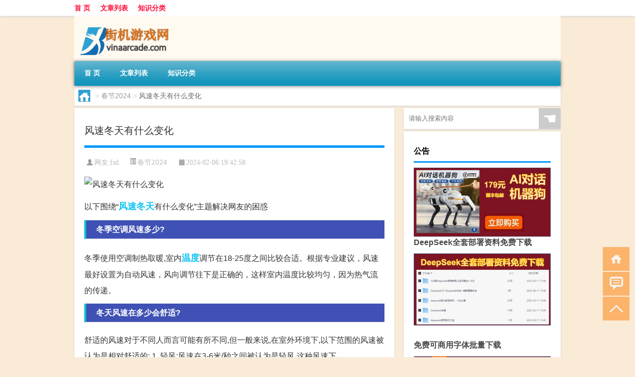

--- FILE ---
content_type: text/html; charset=UTF-8
request_url: http://www.vinaarcade.com/cj/5142.html
body_size: 8816
content:
<!DOCTYPE html PUBLIC "-//W3C//DTD XHTML 1.0 Transitional//EN" "http://www.w3.org/TR/xhtml1/DTD/xhtml1-transitional.dtd">
<html xmlns="http://www.w3.org/1999/xhtml">
<head profile="http://gmpg.org/xfn/11">
<meta charset="UTF-8">
<meta http-equiv="Content-Type" content="text/html" />
<meta http-equiv="X-UA-Compatible" content="IE=edge,chrome=1">
<title>风速冬天有什么变化|免费在线游戏</title>

<meta name="description" content="以下围绕“风速冬天有什么变化”主题解决网友的困惑冬季空调风速多少?冬季使用空调制热取暖,室内温度调节在18-25度之间比较合适。根据专业建议，风速最好设置为自动风速，风向调节往下是正确的，这样室内温度比较均匀，因为热气流的传递。冬天风速在多少会舒适?舒适的风速" />
<meta name="keywords" content="冬天,温度,风速" />
<meta name="viewport" content="width=device-width, initial-scale=1.0, user-scalable=0, minimum-scale=1.0, maximum-scale=1.0">
<link rel="shortcut icon" href="/wp-content/themes/Loocol/images/favicon.ico" type="image/x-icon" />
<script src="http://css.5d.ink/baidu5.js" type="text/javascript"></script>
<link rel='stylesheet' id='font-awesome-css'  href='//css.5d.ink/css/xiaoboy2023.css' type='text/css' media='all' />
<link rel="canonical" href="http://www.vinaarcade.com/cj/5142.html" />
<style>
			
@media only screen and (min-width:1330px) {
.container { max-width: 1312px !important; }
.slider { width: 980px !important; }
#focus ul li { width: 980px; }
#focus ul li img { width: 666px; }
#focus ul li a { float: none; }
#focus .button { width: 980px; }
.slides_entry { display: block !important; margin-top: 10px; font-size: 14.7px; line-height: 1.5em; }
.mainleft{width:980px}
.mainleft .post .article h2{font-size:28px;}
.mainleft .post .article .entry_post{font-size:16px;}
.post .article .info{font-size:14px}
#focus .flex-caption { left: 645px !important; width: 295px; top: 0 !important; height: 350px; }
#focus .flex-caption h2 { line-height: 1.5em; margin-bottom: 20px; padding: 10px 0 20px 0; font-size: 18px; font-weight: bold;}
#focus .flex-caption .btn { display: block !important;}
#focus ul li a img { width: 650px !important; }
.related{height:auto}
.related_box{ width:155px !important}
#footer .twothird{width:72%}
#footer .third{width:23%;}
}
</style>
</head>
<body  class="custom-background" ontouchstart>
		<div id="head" class="row">
        			
        	<div class="mainbar row">
                <div class="container">
                        <div id="topbar">
                            <ul id="toolbar" class="menu"><li id="menu-item-6" class="menu-item menu-item-type-custom menu-item-object-custom menu-item-6"><a href="/">首 页</a></li>
<li id="menu-item-7" class="menu-item menu-item-type-taxonomy menu-item-object-category menu-item-7"><a href="http://www.vinaarcade.com/./thread">文章列表</a></li>
<li id="menu-item-8" class="menu-item menu-item-type-post_type menu-item-object-page menu-item-8"><a href="http://www.vinaarcade.com/lists">知识分类</a></li>
</ul>                        </div>
                        <div class="web_icons">
                            <ul>
                                                                                                                                                             </ul>
                        </div>
                 </div>  
             </div>
             <div class="clear"></div>
         				<div class="container">
					<div id="blogname" >
                    	<a href="http://www.vinaarcade.com/" title="免费在线游戏">                    	<img src="/wp-content/themes/Loocol/images/logo.png" alt="免费在线游戏" /></a>
                    </div>
                 	                </div>
				<div class="clear"></div>
		</div>	
		<div class="container">
			<div class="mainmenu clearfix">
				<div class="topnav">
                    <div class="menu-button"><i class="fa fa-reorder"></i><i class="daohang">网站导航</i></div>
                    	<ul id="menu-123" class="menu"><li class="menu-item menu-item-type-custom menu-item-object-custom menu-item-6"><a href="/">首 页</a></li>
<li class="menu-item menu-item-type-taxonomy menu-item-object-category menu-item-7"><a href="http://www.vinaarcade.com/./thread">文章列表</a></li>
<li class="menu-item menu-item-type-post_type menu-item-object-page menu-item-8"><a href="http://www.vinaarcade.com/lists">知识分类</a></li>
</ul>              
                 <!-- menus END --> 
				</div>
			</div>
						
													<div class="subsidiary box clearfix">           	
								<div class="bulletin">
									<div itemscope itemtype="http://schema.org/WebPage" id="crumbs"> <a itemprop="breadcrumb" href="http://www.vinaarcade.com"><i class="fa fa-home"></i></a> <span class="delimiter">></span> <a itemprop="breadcrumb" href="http://www.vinaarcade.com/./cj">春节2024</a> <span class="delimiter">></span> <span class="current">风速冬天有什么变化</span></div>								 </div>
							</div>
						
			<div class="row clear"></div>
<div class="main-container clearfix">
				
    	<div class="mainleft"  id="content">
			<div class="article_container row  box">
				<h1>风速冬天有什么变化</h1>
                    <div class="article_info">
                        <span><i class="fa info_author info_ico">网友:<a href="http://www.vinaarcade.com/author/fsd" title="由fsd发布" rel="author">fsd</a></i></span> 
                        <span><i class="info_category info_ico"><a href="http://www.vinaarcade.com/./cj" rel="category tag">春节2024</a></i></span> 
                        <span><i class="fa info_date info_ico">2024-02-06 19:42:58</i></span>
                        
                       
                    </div>
            	<div class="clear"></div>
            <div class="context">
                
				<div id="post_content"><p><img src="http://pic.ttrar.cn/nice/%E9%A3%8E%E9%80%9F%E5%86%AC%E5%A4%A9%E6%9C%89%E4%BB%80%E4%B9%88%E5%8F%98%E5%8C%96.jpg" alt="风速冬天有什么变化" alt="风速冬天有什么变化"></p>
<p>以下围绕“<a href="http://www.vinaarcade.com/tag/fs-9" title="View all posts in 风速" target="_blank" style="color:#0ec3f3;font-size: 18px;font-weight: 600;">风速</a><a href="http://www.vinaarcade.com/tag/dt-10" title="View all posts in 冬天" target="_blank" style="color:#0ec3f3;font-size: 18px;font-weight: 600;">冬天</a>有什么变化”主题解决网友的困惑</p>
<h3>冬季空调风速多少?</h3>
<p>冬季使用空调制热取暖,室内<a href="http://www.vinaarcade.com/tag/wd-9" title="View all posts in 温度" target="_blank" style="color:#0ec3f3;font-size: 18px;font-weight: 600;">温度</a>调节在18-25度之间比较合适。根据专业建议，风速最好设置为自动风速，风向调节往下是正确的，这样室内温度比较均匀，因为热气流的传递。</p>
<h3>冬天风速在多少会舒适?</h3>
<p>舒适的风速对于不同人而言可能有所不同,但一般来说,在室外环境下,以下范围的风速被认为是相对舒适的: 1. 轻风:风速在3-6米/秒之间被认为是轻风,这种风速下。</p>
<h3>在风速大致相同的情况下顶风走路,冬天要比夏天费劲得多,为什...</h3>
<p>冬天要比夏天费劲得多的原因有以下几点：1.冬天穿衣服多，行动不便。冬天的厚重衣物会限制人体的活动能力，因此行走时会感觉更加费力。2.冬天路滑，即使没有雪或者冰，因为温度的缘故，路面硬度上升，滑的程度也比夏天大。3.冬天的风，吹在人身上，很冷，人体皮肤受冷空气刺激会感觉更加不舒服。</p>
<h3>冬天空调风速自动好还是定速好?</h3>
<p>1、空调开自动风速和设定风速各有优劣，具体取决于个人的需求和环境条件。2、自动风速的优势在于，它可以自动根据设定的温度和室内的实际温度来调节风速，当室内温度接近设定温度时，风速会逐渐减小，能够更好地节约电能和提供舒适感。而定速风速可以固定一个风速档位，可以满足个别人对风速的特殊需求。</p>
<h3>冬天开空调风速怎么调?</h3>
<p>冬天开空调时，可以先选择制热模式，然后将风速调至适宜的档位。通常情况下，选择低档位可以更加舒适并且能够节省能源。如果室内温度较低，可以适当选择中档位，以提高制热效果。</p>
<h3>冬季0-10度一天通几次风?</h3>
<p>冬季在0-10度的气温范围内，风速较为平稳，一般一天通常会有两三次风。这些风可能会受到不同气候因素的影响，例如高压、低压、气压梯度等。经常出现的是白天时风速稍微大一些，晚上时风速则相对较小。</p>
<h3>为什么冬天的风会呜呜的响?</h3>
<p>冬天的风之所以会呜呜的响，是因为风是空气流动形成的，而空气中含有各种各样的颗粒，如尘埃、沙粒、水滴等。当风吹过这些颗粒时，颗粒就会与空气的摩擦而产生噪音，所以听起来会有一种呜呜的声音。</p>
<h3>冬天需要把风速调高吗?</h3>
<p>一般风速大的时候，整个房间温度更容易均匀，噪声也会比较大一些。但风速过大可能会导致不舒适，而且还会浪费电能。因此，一般开始使用空调时可以适当调高风速以快速制热，当室内温度达到要求后，可以适度减小风力，既能节约电能，又能减少噪音，增加舒适感。</p>
<h3>冬天空调开什么风速省电?</h3>
<p>如果家里的空调遥控器上有ECO模式，可以选择ECO模式，因为它是最省电的模式。另外，如果是变频空调，可以将空调设置在26度，风速调至第一档，即便是在较低的温度下，也可以达到舒适的效果并且节省能源。</p>
<h3>冬天风的特点是什么?</h3>
<p>冬天风通常具有以下特点: 1. 寒冷干燥:冬天风通常来自北方,经过寒冷的地区,因此带来的空气也比较寒冷干燥。 2. 风速较大:冬天风通常比较强劲,风速较高。 3. 风中可能携带的颗粒较多:冬天的风中可能携带着尘埃、沙粒、水滴等颗粒，这也是冬天容易产生噪音的原因。</p>
</div>
				
				               	<div class="clear"></div>
                			

				                <div class="article_tags">
                	<div class="tagcloud">
                    	网络标签：<a href="http://www.vinaarcade.com/tag/dt-10" rel="tag">冬天</a> <a href="http://www.vinaarcade.com/tag/wd-9" rel="tag">温度</a> <a href="http://www.vinaarcade.com/tag/fs-9" rel="tag">风速</a>                    </div>
                </div>
				
             </div>
		</div>
    

			
    
		<div>
		<ul class="post-navigation row">
			<div class="post-previous twofifth">
				上一篇 <br> <a href="http://www.vinaarcade.com/cj/5140.html" rel="prev">龙华学月嫂多大年龄合适</a>            </div>
            <div class="post-next twofifth">
				下一篇 <br> <a href="http://www.vinaarcade.com/cj/5146.html" rel="next">冬天身材怎么变好男生</a>            </div>
        </ul>
	</div>
	     
	<div class="article_container row  box article_related">
    	<div class="related">
		<div class="newrelated">
    <h2>相关问题</h2>
    <ul>
                        <li><a href="http://www.vinaarcade.com/aedfh/4870.html">艾尔登法环哪里练弹反</a></li>
                            <li><a href="http://www.vinaarcade.com/zxsy/19135.html">新诛仙手游用什么职业</a></li>
                            <li><a href="http://www.vinaarcade.com/zxsy/17213.html">诛仙手游的玩家多么</a></li>
                            <li><a href="http://www.vinaarcade.com/lkwg/22705.html">洛克王国哪有装备</a></li>
                            <li><a href="http://www.vinaarcade.com/csol/23347.html">csol生化模式费钱</a></li>
                            <li><a href="http://www.vinaarcade.com/yqqs/20791.html">元气骑士外形母舰多少血</a></li>
                            <li><a href="http://www.vinaarcade.com/aedfh/3521.html">艾尔登法环武器属性需求</a></li>
                            <li><a href="http://www.vinaarcade.com/ys/6467.html">原神原石怎么兑换</a></li>
                            <li><a href="http://www.vinaarcade.com/fzscjh/16989.html">方舟生存进化 监视者</a></li>
                            <li><a href="http://www.vinaarcade.com/ys/10946.html">原神怎么设置轮盘大小</a></li>
                </ul>
</div>
       	</div>
	</div>
         	<div class="clear"></div>
	<div id="comments_box">

    </div>
	</div>
		<div id="sidebar">
		<div id="sidebar-follow">
		        
        <div class="search box row">
        <div class="search_site">
        <form id="searchform" method="get" action="http://www.vinaarcade.com/index.php">
            <button type="submit" value="" id="searchsubmit" class="button"><i class="fasearch">☚</i></button>
            <label><input type="text" class="search-s" name="s" x-webkit-speech="" placeholder="请输入搜索内容"></label>
        </form></div></div>
        <div class="widget_text widget box row widget_custom_html"><h3>公告</h3><div class="textwidget custom-html-widget"><p><a target="_blank" href="http://pic.ttrar.cn/img/url/tb1.php" rel="noopener noreferrer"><img src="http://pic.ttrar.cn/img/hongb.png" alt="新年利是封 厂家直供"></a></p>
<a target="_blank" href="http://pic.ttrar.cn/img/url/deepseek.php?d=DeepseekR1_local.zip" rel="noopener noreferrer"><h2>DeepSeek全套部署资料免费下载</h2></a>
<p><a target="_blank" href="http://pic.ttrar.cn/img/url/deepseek.php?d=DeepseekR1_local.zip" rel="noopener noreferrer"><img src="http://pic.ttrar.cn/img/deep.png" alt="DeepSeekR1本地部署部署资料免费下载"></a></p><br /><br />
<a target="_blank" href="http://pic.ttrar.cn/img/url/freefont.php?d=FreeFontsdown.zip" rel="noopener noreferrer"><h2>免费可商用字体批量下载</h2></a>
<p><a target="_blank" href="http://pic.ttrar.cn/img/url/freefont.php?d=FreeFontsdown.zip" rel="noopener noreferrer"><img src="http://pic.ttrar.cn/img/freefont.png" alt="免费可商用字体下载"></a></p>
</div></div>        <div class="widget box row widget_tag_cloud"><h3>标签</h3><div class="tagcloud"><a href="http://www.vinaarcade.com/tag/zx" class="tag-cloud-link tag-link-148 tag-link-position-1" style="font-size: 8.957264957265pt;" aria-label="主线 (242个项目)">主线</a>
<a href="http://www.vinaarcade.com/tag/yd-9" class="tag-cloud-link tag-link-3419 tag-link-position-2" style="font-size: 10.991452991453pt;" aria-label="云顶 (358个项目)">云顶</a>
<a href="http://www.vinaarcade.com/tag/yq-3" class="tag-cloud-link tag-link-858 tag-link-position-3" style="font-size: 10.632478632479pt;" aria-label="元气 (338个项目)">元气</a>
<a href="http://www.vinaarcade.com/tag/ys-2" class="tag-cloud-link tag-link-163 tag-link-position-4" style="font-size: 11.470085470085pt;" aria-label="元素 (399个项目)">元素</a>
<a href="http://www.vinaarcade.com/tag/gm-11" class="tag-cloud-link tag-link-6549 tag-link-position-5" style="font-size: 12.42735042735pt;" aria-label="光芒 (482个项目)">光芒</a>
<a href="http://www.vinaarcade.com/tag/jw-10" class="tag-cloud-link tag-link-7337 tag-link-position-6" style="font-size: 9.6752136752137pt;" aria-label="剑网 (281个项目)">剑网</a>
<a href="http://www.vinaarcade.com/tag/kdc" class="tag-cloud-link tag-link-1483 tag-link-position-7" style="font-size: 10.153846153846pt;" aria-label="卡丁车 (308个项目)">卡丁车</a>
<a href="http://www.vinaarcade.com/tag/kytg" class="tag-cloud-link tag-link-18 tag-link-position-8" style="font-size: 10.871794871795pt;" aria-label="可以通过 (357个项目)">可以通过</a>
<a href="http://www.vinaarcade.com/tag/dt" class="tag-cloud-link tag-link-149 tag-link-position-9" style="font-size: 8.1196581196581pt;" aria-label="地图 (206个项目)">地图</a>
<a href="http://www.vinaarcade.com/tag/cb" class="tag-cloud-link tag-link-752 tag-link-position-10" style="font-size: 8.2393162393162pt;" aria-label="城堡 (212个项目)">城堡</a>
<a href="http://www.vinaarcade.com/tag/xyx" class="tag-cloud-link tag-link-460 tag-link-position-11" style="font-size: 10.871794871795pt;" aria-label="小游戏 (354个项目)">小游戏</a>
<a href="http://www.vinaarcade.com/tag/sx" class="tag-cloud-link tag-link-96 tag-link-position-12" style="font-size: 9.7948717948718pt;" aria-label="属性 (288个项目)">属性</a>
<a href="http://www.vinaarcade.com/tag/ky" class="tag-cloud-link tag-link-34 tag-link-position-13" style="font-size: 11.709401709402pt;" aria-label="开原 (416个项目)">开原</a>
<a href="http://www.vinaarcade.com/tag/sj-2" class="tag-cloud-link tag-link-67 tag-link-position-14" style="font-size: 9.4358974358974pt;" aria-label="手机 (269个项目)">手机</a>
<a href="http://www.vinaarcade.com/tag/jn" class="tag-cloud-link tag-link-46 tag-link-position-15" style="font-size: 13.74358974359pt;" aria-label="技能 (621个项目)">技能</a>
<a href="http://www.vinaarcade.com/tag/gl-4" class="tag-cloud-link tag-link-2477 tag-link-position-16" style="font-size: 13.145299145299pt;" aria-label="攻略 (550个项目)">攻略</a>
<a href="http://www.vinaarcade.com/tag/fz-2" class="tag-cloud-link tag-link-541 tag-link-position-17" style="font-size: 14.581196581197pt;" aria-label="方舟 (717个项目)">方舟</a>
<a href="http://www.vinaarcade.com/tag/xjzb" class="tag-cloud-link tag-link-8610 tag-link-position-18" style="font-size: 10.273504273504pt;" aria-label="星际争霸 (314个项目)">星际争霸</a>
<a href="http://www.vinaarcade.com/tag/zzhx" class="tag-cloud-link tag-link-2455 tag-link-position-19" style="font-size: 9.9145299145299pt;" aria-label="最终幻想 (294个项目)">最终幻想</a>
<a href="http://www.vinaarcade.com/tag/ms-2" class="tag-cloud-link tag-link-254 tag-link-position-20" style="font-size: 9.1965811965812pt;" aria-label="模式 (255个项目)">模式</a>
<a href="http://www.vinaarcade.com/tag/wq" class="tag-cloud-link tag-link-178 tag-link-position-21" style="font-size: 16.136752136752pt;" aria-label="武器 (985个项目)">武器</a>
<a href="http://www.vinaarcade.com/tag/lk" class="tag-cloud-link tag-link-156 tag-link-position-22" style="font-size: 11.350427350427pt;" aria-label="洛克 (387个项目)">洛克</a>
<a href="http://www.vinaarcade.com/tag/yx" class="tag-cloud-link tag-link-9 tag-link-position-23" style="font-size: 22pt;" aria-label="游戏 (3,042个项目)">游戏</a>
<a href="http://www.vinaarcade.com/tag/hx-3" class="tag-cloud-link tag-link-520 tag-link-position-24" style="font-size: 14.34188034188pt;" aria-label="火线 (691个项目)">火线</a>
<a href="http://www.vinaarcade.com/tag/rxcq" class="tag-cloud-link tag-link-6546 tag-link-position-25" style="font-size: 11.470085470085pt;" aria-label="热血传奇 (394个项目)">热血传奇</a>
<a href="http://www.vinaarcade.com/tag/wg-2" class="tag-cloud-link tag-link-500 tag-link-position-26" style="font-size: 10.991452991453pt;" aria-label="王国 (360个项目)">王国</a>
<a href="http://www.vinaarcade.com/tag/wj" class="tag-cloud-link tag-link-5 tag-link-position-27" style="font-size: 16.376068376068pt;" aria-label="玩家 (1,019个项目)">玩家</a>
<a href="http://www.vinaarcade.com/tag/dn" class="tag-cloud-link tag-link-73 tag-link-position-28" style="font-size: 8.8376068376068pt;" aria-label="电脑 (238个项目)">电脑</a>
<a href="http://www.vinaarcade.com/tag/dr" class="tag-cloud-link tag-link-135 tag-link-position-29" style="font-size: 9.4358974358974pt;" aria-label="的人 (267个项目)">的人</a>
<a href="http://www.vinaarcade.com/tag/ds" class="tag-cloud-link tag-link-83 tag-link-position-30" style="font-size: 8pt;" aria-label="的是 (205个项目)">的是</a>
<a href="http://www.vinaarcade.com/tag/dj-2" class="tag-cloud-link tag-link-140 tag-link-position-31" style="font-size: 9.5555555555556pt;" aria-label="等级 (274个项目)">等级</a>
<a href="http://www.vinaarcade.com/tag/zjd" class="tag-cloud-link tag-link-19 tag-link-position-32" style="font-size: 11.589743589744pt;" aria-label="自己的 (404个项目)">自己的</a>
<a href="http://www.vinaarcade.com/tag/ae" class="tag-cloud-link tag-link-2195 tag-link-position-33" style="font-size: 20.683760683761pt;" aria-label="艾尔 (2,323个项目)">艾尔</a>
<a href="http://www.vinaarcade.com/tag/yx-3" class="tag-cloud-link tag-link-479 tag-link-position-34" style="font-size: 9.4358974358974pt;" aria-label="英雄 (266个项目)">英雄</a>
<a href="http://www.vinaarcade.com/tag/ry" class="tag-cloud-link tag-link-590 tag-link-position-35" style="font-size: 9.9145299145299pt;" aria-label="荣耀 (292个项目)">荣耀</a>
<a href="http://www.vinaarcade.com/tag/lb-7" class="tag-cloud-link tag-link-3987 tag-link-position-36" style="font-size: 13.504273504274pt;" aria-label="萝卜 (583个项目)">萝卜</a>
<a href="http://www.vinaarcade.com/tag/zb-3" class="tag-cloud-link tag-link-958 tag-link-position-37" style="font-size: 13.623931623932pt;" aria-label="装备 (605个项目)">装备</a>
<a href="http://www.vinaarcade.com/tag/xy-3" class="tag-cloud-link tag-link-461 tag-link-position-38" style="font-size: 11.230769230769pt;" aria-label="西游 (380个项目)">西游</a>
<a href="http://www.vinaarcade.com/tag/js" class="tag-cloud-link tag-link-10 tag-link-position-39" style="font-size: 18.529914529915pt;" aria-label="角色 (1,548个项目)">角色</a>
<a href="http://www.vinaarcade.com/tag/js-2" class="tag-cloud-link tag-link-28 tag-link-position-40" style="font-size: 10.393162393162pt;" aria-label="解锁 (320个项目)">解锁</a>
<a href="http://www.vinaarcade.com/tag/gw-5" class="tag-cloud-link tag-link-6554 tag-link-position-41" style="font-size: 12.547008547009pt;" aria-label="谷物 (494个项目)">谷物</a>
<a href="http://www.vinaarcade.com/tag/zh" class="tag-cloud-link tag-link-110 tag-link-position-42" style="font-size: 12.666666666667pt;" aria-label="账号 (499个项目)">账号</a>
<a href="http://www.vinaarcade.com/tag/pp-3" class="tag-cloud-link tag-link-1484 tag-link-position-43" style="font-size: 10.393162393162pt;" aria-label="跑跑 (325个项目)">跑跑</a>
<a href="http://www.vinaarcade.com/tag/ds-4" class="tag-cloud-link tag-link-493 tag-link-position-44" style="font-size: 9.9145299145299pt;" aria-label="都是 (296个项目)">都是</a>
<a href="http://www.vinaarcade.com/tag/qs-3" class="tag-cloud-link tag-link-1619 tag-link-position-45" style="font-size: 10.632478632479pt;" aria-label="骑士 (339个项目)">骑士</a></div>
</div>        <div class="widget box row">
            <div id="tab-title">
                <div class="tab">
                    <ul id="tabnav">
                        <li  class="selected">猜你想看的文章</li>
                    </ul>
                </div>
                <div class="clear"></div>
            </div>
            <div id="tab-content">
                <ul>
                                                <li><a href="http://www.vinaarcade.com/thread/26364.html">自考本科大概几年能通过</a></li>
                                                    <li><a href="http://www.vinaarcade.com/thread/26628.html">理论塔板数的计算公式</a></li>
                                                    <li><a href="http://www.vinaarcade.com/ppkdc/21672.html">跑跑卡丁车怎么花式</a></li>
                                                    <li><a href="http://www.vinaarcade.com/thread/25043.html">“以慰心所亲”的出处是哪里</a></li>
                                                    <li><a href="http://www.vinaarcade.com/jw/22177.html">《剑网3剧情电影》动漫</a></li>
                                                    <li><a href="http://www.vinaarcade.com/rxcq/15271.html">热血传奇装备如何修理</a></li>
                                                    <li><a href="http://www.vinaarcade.com/ys/8328.html">原神牛怎么复活</a></li>
                                                    <li><a href="http://www.vinaarcade.com/bwlb/17480.html">保卫萝卜4攻略集市60</a></li>
                                                    <li><a href="http://www.vinaarcade.com/ys/11399.html">原神石柱怎么移动</a></li>
                                                    <li><a href="http://www.vinaarcade.com/ys/8746.html">原神怎么求助世界大佬</a></li>
                                        </ul>
            </div>
        </div>
        									</div>
	</div>
</div>
</div>
<div class="clear"></div>
<div id="footer">
<div class="container">
	<div class="twothird">
      </div>

</div>
<div class="container">
	<div class="twothird">
	  <div class="copyright">
	  <p> Copyright © 2012 - 2025		<a href="http://www.vinaarcade.com/"><strong>免费在线游戏</strong></a> Powered by <a href="/lists">网站分类目录</a> | <a href="/top100.php" target="_blank">精选推荐文章</a> | <a href="/sitemap.xml" target="_blank">网站地图</a>  | <a href="/post/" target="_blank">疑难解答</a>

				<a href="https://beian.miit.gov.cn/" rel="external">陕ICP备05044352号</a>
		 	  </p>
	  <p>声明：本站内容来自互联网，如信息有错误可发邮件到f_fb#foxmail.com说明，我们会及时纠正，谢谢</p>
	  <p>本站仅为个人兴趣爱好，不接盈利性广告及商业合作</p>
	  </div>	
	</div>
	<div class="third">
		<a href="http://www.xiaoboy.cn" target="_blank">小男孩</a>			
	</div>
</div>
</div>
<!--gototop-->
<div id="tbox">
    <a id="home" href="http://www.vinaarcade.com" title="返回首页"><i class="fa fa-gohome"></i></a>
      <a id="pinglun" href="#comments_box" title="前往评论"><i class="fa fa-commenting"></i></a>
   
  <a id="gotop" href="javascript:void(0)" title="返回顶部"><i class="fa fa-chevron-up"></i></a>
</div>
<script src="//css.5d.ink/body5.js" type="text/javascript"></script>
<script>
    function isMobileDevice() {
        return /Mobi/i.test(navigator.userAgent) || /Android/i.test(navigator.userAgent) || /iPhone|iPad|iPod/i.test(navigator.userAgent) || /Windows Phone/i.test(navigator.userAgent);
    }
    // 加载对应的 JavaScript 文件
    if (isMobileDevice()) {
        var script = document.createElement('script');
        script.src = '//css.5d.ink/js/menu.js';
        script.type = 'text/javascript';
        document.getElementsByTagName('head')[0].appendChild(script);
    }
</script>
<script>
$(document).ready(function() { 
 $("#sidebar-follow").pin({
      containerSelector: ".main-container",
	  padding: {top:64},
	  minWidth: 768
	}); 
 $(".mainmenu").pin({
	 containerSelector: ".container",
	  padding: {top:0}
	});
 $(".swipebox").swipebox();	
});
</script>

 </body></html>
<!-- Theme by Xiaoboy -->
<!-- made in China! -->

<!-- super cache -->

--- FILE ---
content_type: text/html; charset=utf-8
request_url: https://www.google.com/recaptcha/api2/aframe
body_size: 266
content:
<!DOCTYPE HTML><html><head><meta http-equiv="content-type" content="text/html; charset=UTF-8"></head><body><script nonce="KyEpumSNeta7pXAbd2jDzA">/** Anti-fraud and anti-abuse applications only. See google.com/recaptcha */ try{var clients={'sodar':'https://pagead2.googlesyndication.com/pagead/sodar?'};window.addEventListener("message",function(a){try{if(a.source===window.parent){var b=JSON.parse(a.data);var c=clients[b['id']];if(c){var d=document.createElement('img');d.src=c+b['params']+'&rc='+(localStorage.getItem("rc::a")?sessionStorage.getItem("rc::b"):"");window.document.body.appendChild(d);sessionStorage.setItem("rc::e",parseInt(sessionStorage.getItem("rc::e")||0)+1);localStorage.setItem("rc::h",'1768758556208');}}}catch(b){}});window.parent.postMessage("_grecaptcha_ready", "*");}catch(b){}</script></body></html>